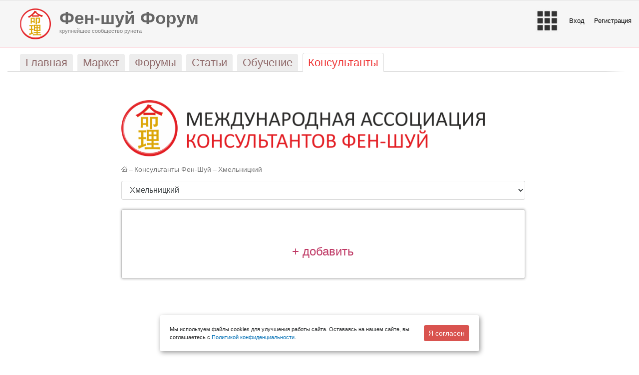

--- FILE ---
content_type: text/css
request_url: https://forum.feng-shui.ru/bitrix/cache/css/s1/stretchy_red/page_f26c95ad50460e3b97d30e68041a6c94/page_f26c95ad50460e3b97d30e68041a6c94.css?17016951781930
body_size: 712
content:


/* Start:/bitrix/components/doocode/search.form/templates/.default/style.css?142247880093*/
ul.search {
    padding: 0;
    list-style: none;    
}

ul.search li{
    display: inline;
}
/* End */


/* Start:/bitrix/templates/.default/components/bitrix/news.list/consultants/style.css?14958324001431*/
.objects-list {
    margin-bottom: 50px;
    /*width: 95%;*/
}

.companies ul.list, .companies ul.list li {
    list-style: none;
}

.companies ul.list li {
        margin-bottom: 20px;
}


.objects-list .list {
    margin: 19px 0 0;
}

ul.list {
    padding-left: 0px;
}

.objects-list .object {
    position: relative;
    /*margin: 0 -14px 10px;*/
    padding: 11px 14px;
    min-height: 140px;
    border: 1px solid #c3c3c3;
    -webkit-border-radius: 4px;
    -moz-border-radius: 4px;
    border-radius: 4px;
    -moz-box-shadow: 0 0 5px #bababa;
    -webkit-box-shadow: 0 0 5px #bababa;
    box-shadow: 0 0 5px #bababa;
    background-color: #FFF;
}


.objects-list .object .add {
    display: block;
    padding-top: 55px;
    height: 87px;
    color: #bf3965;
    font-size: 24px;
    text-align: center;
}

.objects-list .object h2 {
    margin-top: 0;
    margin-bottom: 5px;
    color: #4e4e4e;
    text-align: left;
}

.objects-list .object h2 a {
    color: #4e4e4e;
}


.object .clear {
    clear: both;
}

.object .info {
    color: #dfc3cc;
    font-size: 11px;
}

.object .info a {
    color: #bf3965;
}

.objects-list .object .contacts {
    padding: 0;
}

.objects-list .object .contacts li {
    display: inline;
    color: #8c8d8d;
    font-size: 11px;
}

.objects-list .object .contacts li a {
    text-decoration: underline;
    color: #0005F6;
}

.objects-list .object .photo {
    padding: 10px 0 10px 0;
}
/* End */
/* /bitrix/components/doocode/search.form/templates/.default/style.css?142247880093 */
/* /bitrix/templates/.default/components/bitrix/news.list/consultants/style.css?14958324001431 */


--- FILE ---
content_type: text/css
request_url: https://forum.feng-shui.ru/bitrix/cache/css/s1/stretchy_red/template_06d0e8a51ebf9eab1fcd0d416e035191/template_06d0e8a51ebf9eab1fcd0d416e035191.css?170169489545631
body_size: 11982
content:


/* Start:/bitrix/templates/.default/components/bitrix/menu/main-head-adaptive/style.css?1494190800269*/
.df_mobile_avatar {
    position: absolute;
    right: 5rem;
    align-self: flex-start;
    padding: .25rem .75rem;
    font-size: 1.25rem;
    line-height: 1;
    background: 0 0;
    border: 1px solid transparent;
}

.df_mobile_avatar img {
    border-radius: 50%;
}
/* End */


/* Start:/bitrix/templates/.default/components/bitrix/search.suggest.input/main/style.css?1508101200501*/
input.search-suggest {}
div.search-popup{border: 1px solid #333333;background: #FFFFFF;padding: 2px;margin: 0px;}
div.search-popup-row, div.search-popup-row-active{position: relative; padding: 2px 4px;margin: 0px;cursor: hand;cursor: pointer;}
div.search-popup-row{background:#FFFFFF;}
div.search-popup-row-active{background:#EEEEEE;}
div.search-popup-el-name, div.search-popup-el-cnt{position: relative; margin:0px;padding:0px;text-align:left;}
div.search-popup-el-cnt{text-align:right; float:right;}
/* End */


/* Start:/local/components/digitforce/header.block/templates/.default/style.css?15164820002799*/

/*Топ меню*/

.digitforce_top_menu {
    background-color: rgba(204, 204, 204, 0.18);
    padding: 15px 0 15px 40px;
    border-bottom: 1px solid #e50329;
}

.digitforce_top_menu.left {
    text-align: left;
}

.digitforce_top_menu.left a {
    color: #7F7F7F;
}

.digitforce_top_menu.left a:hover {
    text-decoration: none;
}

.digitforce_top_menu.right {
    text-align: right;
}

.digitforce_top_menu a { 
    color: #000; 
    font-size: 13px;
} 

.digitforce_top_menu a:hover { 
    color:#a9331c; 
} 


.digitforce_top_menu ul,
.digitforce_top_menu li {
    padding: 0;
    margin: 0;    
}

.digitforce_top_menu li {
    display: inline-block;
    padding-right: 15px;
    vertical-align: middle;
}

.digitforce_top_menu li.df_separator:before{
    content:"|";
    font-size: 16px;
}


.digitforce_top_menu .df_avatar {
    text-align: center;
}

.digitforce_top_menu .df_avatar img{
    border-radius: 50%;
}

.df_messeges a{
    display: inline-block;
    vertical-align: middle;
    -webkit-box-sizing: border-box;
    box-sizing: border-box;
    height: 20px;
    width: 20px;
}

.df_messeges a:hover {
    text-decoration: none;
}

.df_messeges span{
    background-color: #EFEFEF;
    padding: 4px 9px 0px 0px;
    border-radius: 50%;
    width: 25px;
    height: 25px;
    display: block;
    color: #000;
}

.df_messeges.df_notify span{
    background-color: #EF3737!important;
    color: #FFF!important;
}

.digitforce_top_menu span.h1 {
    margin: 0;
    font-size: 2.7em;
    color: #666666;
    padding-left: 0;
    display: block;
}

.digitforce_top_menu span {
    font-size: 0.9em;
    padding-left: 0.5em;
    display: block;
}

.digitforce_top_menu .df_logo {
    float: left;
    padding-right: 15px;
}

.digitforce_top_menu .df_menu {
    cursor: pointer;
}

.digitforce_top_menu .df_cart {
    padding-top: 10px;
}

.digitforce_top_menu .df_no_auth_log {
    width: 50px;
    height: 50px;
    background-color: #fff;
    border-radius: 50%;
}

.digitforce_top_menu .df_popup_menu {
    list-style: none;
    width: 240px;
    position: absolute;
    z-index: 1000000;
    background-color: #fff;
    text-align: left;
    padding: 10px 15px 0 10px;
    border-radius: 5px;
    border: 1px solid #ccc;
    display: none;
    top: 80px;
}

.digitforce_top_menu .df_popup_menu.df_align {
    right: 8%;
    
}

.digitforce_top_menu .df_popup_menu li {
    display: inline-block;
    padding-bottom: 10px; 
}

.digitforce_top_menu .df_popup_menu li a {
    font-size: 18px;
}

.digitforce_top_menu .df_show {
    display: block!important;
}

.digitforce_top_menu .df_messeges a{
    cursor: pointer;
}

.digitforce_top_menu .df_sep {
    border-top: 1px solid #ccc;
    display: block!important;
}

.df_user_fullname a ,
.df_user_fullname {
    font-size: 10px;
}
/* End */


/* Start:/bitrix/components/doocode/prediction.links/templates/.default/style.css?147189960053*/
.doocode_prediction_month {
    padding-left: 10px;
}
/* End */


/* Start:/local/components/digitforce/subscribe/templates/bootstrap_new/style.css?15153588007973*/
#overlay {
    position: fixed;
    top: 0;
    left: 0;
    display: none;
    width: 100%;
    height: 100%;
    background: rgba(0, 0, 0, 0.65);
    z-index: 999;
    -webkit-animation: fade .6s;
    -moz-animation: fade .6s;
    animation: fade .6s;
    overflow: auto;
}

.banner-main{
    width: 800px;
    height: 488px;
    margin: 10% auto;
    background-image: url(/local/components/digitforce/subscribe/templates/bootstrap_new/images/main_background.jpg); 
    position: relative;
}

.banner-main__img{
    float: left;
    width: 265px;
    height: 323px;
    margin: 26px 0 0 14px;
    background-image: url(/local/components/digitforce/subscribe/templates/bootstrap_new/images/book.png);
}
.banner-main__text-subscription{
    font-family: 'Oswald', sans-serif;
    font-size: 32px;
    text-transform: uppercase;
    text-align: center;
}

.text-subscription_1{
    position: absolute;
    left:350px;
    top:100px;
}

.text-subscription_2{
    position: absolute;
    left:280px;
    top:270px;
}

.banner-form{
    top: 200px;
    left: 250px;
    background-color: red;
    position: absolute;
}

.banner-form__text-email{
    width: 313px;
    font-family: 'Oswald', sans-serif;
    font-size: 20px;
    padding-top: 15px;
    padding-bottom: 18px;
    padding-left: 28px;
    box-shadow: -3px 3px 8px -1px #000000;
    border-top-left-radius: 8px;
    border-bottom-left-radius: 8px;
    border: 1px solid #8a3c17;
    position: absolute;
}

.banner-form__text-email:focus{
    outline: none;
}

.banner-form__button{
    display: inline-block;
    background-image: url(/local/components/digitforce/subscribe/templates/bootstrap_new/images/button.png);
    background-color: #993333;
    width: 221px;
    float: left;
    font-size: 24px;
    font-family: 'Oswald', sans-serif;
    padding-top: 13px;
    padding-bottom: 16px;
    border-radius: 8px;
    border:none;
    position: absolute;
    left: 300px;
    box-shadow: -3px 3px 8px -1px #000000;
    cursor: pointer;
}

.banner-social__text-social{
    font-size: 18px;
    font-family: 'Oswald', sans-serif;
    color: #fff;
    text-transform: uppercase;
    position: absolute;
    left:30px;
    bottom: 20px;
}

.banner-social__button-social{
    width: 102px;
    height: 45px;
    border-radius: 6px;
    box-shadow: 11px 11px 100px -11px #000000;
    position: absolute;
}

.button-social_1{
    bottom: 20px;
    left: 230px;
    background-image: url(/local/components/digitforce/subscribe/templates/bootstrap_new/images/FB.png);
    background-repeat: no-repeat;
}

.button-social_2{
    bottom: 70px;
    left: 230px;
    background-image: url(/local/components/digitforce/subscribe/templates/bootstrap_new/images/VK.png);
    background-repeat: no-repeat;
}

.number-social_1{
    line-height: 43px;
    padding-left: 30px;
    text-decoration: none;
    font-family: 'Oswald', sans-serif;
    color: #fff;
    text-transform: uppercase;
    bottom: 20px;
    left: 325px;
    background-repeat: no-repeat;
}

.number-social_2{
    line-height: 43px;
    padding-left: 30px;
    text-decoration: none;
    font-family: 'Oswald', sans-serif;
    color: #fff;
    text-transform: uppercase;
    bottom: 70px;
    left:325px;
    background-repeat: no-repeat;
}

.banner-social__number-social{
    width: 72px;
    height: 43px;
    background-color: #a97c57;
    border: 1px solid #8e8d8d;
    border-top-right-radius: 6px;
    border-bottom-right-radius: 6px;
    box-shadow: 8px 8px 14px -9px #000000;
    position: absolute;
}

.banner-social__button-social-exit{
    height: 93px;
    width: 300px;
    background-color: #a97c57;
    border: 1px solid #8e8d8d;
    border-radius: 6px;
    box-shadow: 8px 8px 14px -9px #000000;
    bottom: 20px;
    right: 20px;
    position: absolute;

}

.number-social_1:hover, .number-social_2:hover, .banner-social__button-social-exit:hover{
    background-color: #c4aa92;
    transition: 0.4s;
}

.button-social-text{
    text-decoration: none;
    color: #fff;
    text-align: center;
    font-family: 'Oswald', sans-serif;
    font-weight:300;
    font-size: 24px;
    line-height: 40px;
}

.button-social-text:focus{
    outline: none;
}

.text-subscription_result {
    display: none;
    top: 218px;
    position: absolute;
    right: 100px;
    font-size: 20px;
}

/**/
.superbanner{
    max-width: 600px;
    height: 600px;
    background-image: url('/local/components/digitforce/subscribe/templates/bootstrap_new/images/super_banner_bg.jpg');
    background-repeat: no-repeat;
    background-size: contain;
    padding: 5%;
    z-index: 10;
    position: relative;
    max-height: 600px;
}

#sbg{
    max-width: 600px;
    width: 100%;
}
#sbook{
    max-width: 600px;
    width: 210%;
    float: left;
    position: relative; ;
}
.superbook{
    background-image: url('/local/components/digitforce/subscribe/templates/bootstrap_new/images/superbook.png');
    background-repeat: no-repeat;
    position: absolute;
    width: 90%;
    height: 100%;
    background-size: 110%;
    background-position: top right;
}
.divchik{
    max-height: 600px;
}
.superbanner button img{
    width: 179px;
    height: 63px;
}
.superbanner button{
    background-image: url('/local/components/digitforce/subscribe/templates/bootstrap_new/images/butbg.png');
    background-repeat: no-repeat;
    background-size: contain;

}



@media screen and (min-width: 420px){
    .superbanner input{
        width: 60%;
        height: 60px;
        padding: 0;
        margin: 0;
        display: inline;
    }
    .superbanner button{
        height: 60px;
        width: 40%;
        padding: 0;
        display: inline;
        margin: 0;
        max-width: 163px;
    }
    .superbanner p strong {
        font-size: 27pt;
        margin: 0;
        font-family: "RalewayBold";
    }
}
@media screen and  (max-width: 491px){
    .superbanner button {
        height: 45px;
        width: 40%;
        padding: 0;
        display: inline;
        margin: 0;
        max-width: 123px;
    }
    .superbanner input {
        width: 60%;
        height: 45px;
        padding: 0;
        margin: 0;
        display: inline;
    }
    .superbanner p strong {
        font-size: 17pt;
        margin: 0;
        font-family: "RalewayBold";
    }
}
@media screen and  (max-width: 380px){
    .superbanner input {
        width: 60%;
        height: 35px;
        padding: 0;
        margin: 0;
        display: inline;
    }
    .superbanner button {
        height: 35Px;
        width: 40%;
        padding: 0;
        display: inline;
        margin: 0;
        max-width: 90px;
    }
    .superbanner p strong {
        font-size: 17pt;
        margin: 0;
        font-family: "RalewayBold";
    }
}
@media screen and  (min-width: 530spx){
    .superbanner p strong {
        font-size: 30pt;
        margin: 0;
        font-family: "RalewayBold";
    }

}

.superbanner form{
    padding-top:14%;
}
.superbanner p{
    margin: 0 0 0 0 ;
}
.niztext p{
    font-family: "RalewayBold";
    text-align: center;
    margin-top: 3%;
    padding-bottom: 10px;
}

@media screen and  (min-width: 530px){
    .niztext p{
        font-size: 18pt;
        margin-top: 3%;
    }

}
@media screen and  (max-width: 350px){
    .niztext p{
        font-size: 9pt;
        margin-top: 3%;
    }
}
@media screen and  (max-width: 300px){
    .niztext p{
        font-size: 7pt;
        margin-top: 2%;
    }
    .superbanner p strong {
        font-size: 15pt;
    }
    .superbanner input {
        width: 50%;}
}

@font-face{
    font-family: "RalewayBold";
    src: url("/local/components/digitforce/subscribe/templates/bootstrap_new/images/raleway-bold.ttf") format("truetype");
    font-style: normal; 
    font-weight: normal; 
}

.banner-social__button-social-exit_small {
    cursor: pointer;
    color: #fff;
    text-align: center;
    background-color: #a97c57;
    border: 1px solid #8e8d8d;
    border-radius: 6px;
    box-shadow: 8px 8px 14px -9px #000000;
}
/* End */


/* Start:/bitrix/templates/stretchy_red/styles.css?1503349200465*/
/* Text */
img {border:0 none;}

h1, h2, h3, h4, h5, h6
{
	font-family: Arial, Helvetica,sans-serif; 
	margin:1.3em 0 1em;
	font-weight:normal;
	line-height:1.2;
}

h1 { font-size:200%; margin:0 0 1em; }
h2 { font-size:180%; }
h3 { font-size:160%; }
h4 { font-size:140%; }
h5 { font-size:120%; }
h6 { font-size:100%; }


hr, .hr 
{
	border-top:1px solid;
	display:block;
	font-size:1px;
	height:1px;
	line-height:1px;
	margin:12px 0;
	overflow:hidden;
	padding:0;
}
/* End */


/* Start:/bitrix/templates/stretchy_red/template_styles.css?156261960030948*/
#logohtml { width:100%; height: 100%; }
*{font-size: 100%;}
a {
    cursor: pointer;
}

.display-none {
    display: none;
}

.maxWidth {
    max-width:1350px;
}

.df_content_wrap {
    padding-top: 20px;
}

body
{
    background-color: #FFF;
    height:100%;
    margin:0;
    padding:0;
    /*font-size: 80.01%;*/
    font-family: PT Sans, Verdana, Geneva, sans-serif; 
}

h2 {
    font-size: 26px!important;
}

form { margin:0; padding:0;}
form.main-form
{
    display: block;
    margin:0;
    padding:0;
    width:100%;
    height:100%;
}

textarea{font-size:1.3em;}

#page-wrapper
{
    min-height:100%;
    margin: 0 0 -85px;
    min-width: 995px;
}

* html #page-wrapper { height: 100%; }


#header { position: relative }

div.main-column { /*float: left; width: 770px;*/ margin: 0; position: relative; }
div.right-column { /*float: right; width: 260px;*/ margin-right: 35px; display:inline; }

#header div.main-column { float: none; width: auto; margin: 0; position: relative; z-index: 1 }
#header div.right-column { float: none; position: absolute; margin-right: 0; right: 35px; width: 460px; z-index: 100 }


/* Logo */
#logo  {  height: 150px; margin-left:25px;}
#logo td { padding: 0;}
#logo-image a { text-decoration: none; outline: none; }
#logo-text a { padding: 0 0 0 10px; display: block; text-decoration: none; outline: none;}
#logo-text span { font-size: 0.9em; padding-left: 0.5em; display:block;}
#logo-text span.h1 { margin: 0; font-size:2.7em; color: #666666;padding-left: 0; display:block;}

#goto-home { display: block; text-decoration: none; outline: none; cursor: pointer;}

#auth-form { position:relative; top:5px; }
#auth-form td { padding: 3px;}
#auth-form td.field-name { text-align: right;}
#auth-form input.textbox { width: 143px;}
#auth-form input {color: #000;}

#auth-form input.checkbox { vertical-align: middle; }
#auth-form label.remember { font-size: 0.85em; vertical-align: middle;}

#user-menu { height: 100%; position: relative;}
#logout { position: absolute; top:0; right:0; padding: 0.8em 0;}
#user-name { padding: 0.8em 0; color: #FFFFFF}

span.main-authorize-icons-inline div.bx-auth-serv-icons { display: inline }

/* Top menu */
#top-menu
{
    margin: 10px 0 0 25px;
    padding: 0;
    list-style: none;
    position:relative;
    height: 40px;
    overflow: hidden;
    zoom:1;
    z-index: 2;
}

#top-menu li
{
    display: inline-block;
    margin-right: 5px;
}

/* General Item */
#top-menu a
{
    display: inline-block;
    text-decoration: none;
    height: 35px;
    margin-top: 3px;
    outline: none;
}

#top-menu span
{
    display: inline-block;
    line-height: 35px;
    font-size: 1.4em;
    margin-right: 11px;
    padding-left: 11px;
    height: 35px;
    cursor: pointer;
    cursor: hand;
}

@media (max-width: 768px) {
    #top-menu span {
        font-size: 1.2em;
    }
}

/* Hover Item */
#top-menu a:hover { height: 35px; margin-top: 3px; }
#top-menu a:hover span { height: 35px; }

/* Selected Item */
#top-menu li.selected { border-bottom: 1px solid white; height: 39px;}
#top-menu li.selected a { height: 39px; margin-top: 0; }
#top-menu li.selected span { margin-top: 0; height: 39px; line-height:39px;}

#top-menu-border, #submenu-border
{
    position:relative;
    top: -2px;
    left: 0;
    height:1px;
    overflow: hidden;
    font-size:1px;
    display: block;
}

#top-menu-border { background: #DEDEDE url(/bitrix/templates/stretchy_red/images/top-menu-border-bg.gif) right top no-repeat;}

/* Sub Menu */
#submenu { margin:15px 0 0 0px; padding:10px 0 10px 0; display: block; overflow: hidden; zoom: 1;}
#submenu li { list-style-type: none; display: inline-block;}
#submenu-border{ background: #E8EFF2 url(/bitrix/templates/stretchy_red/images/submenu-border-bg.gif) no-repeat right top; top: -1px; left: 0;}
#submenu a { font-size: 1.2em; text-decoration: none;}
#submenu a:hover {text-decoration: underline;}
#submenu li.selected a { text-decoration: underline;}
#submenu li:after {
    content: '|';
    font-size: 20px;
    color: #ccc;
    padding-left: 7px;
}


#user-menu { height: 100%; position: relative;}
#logout { position: absolute; top:0; right:0; padding: 0.8em 0;}
#user-name { padding: 0.8em 0;}

/* List with dash bullet */
.mdash-list {
    padding-top: 8px;
}

.mdash-list, .mdash-list li
{
    margin: 0 0 0.3em 0px !important;
    /*margin-left: 0.7em;*/
    padding: 0;
    list-style: none;
    line-height: 1!important;
}

.mdash-list { padding-bottom: 0.5em;}

/*.mdash-list li:before { position: absolute; margin-left: -1.3em; content: "\2014\a0";}
.mdash-list li
{
    zoom: expression(
        runtimeStyle.zoom = 0,
        insertBefore(
        createElement("m"), firstChild)
        );
}

.mdash-list m { position: absolute; margin-left: -1.3em; }
.mdash-list m
{
    zoom: expression(
        runtimeStyle.zoom = 0,
        innerText = "\2014"
        );
}*/

.mdash-list li.selected a { text-decoration: none; font-weight: bold;}

.mdash-list-cols li { float: left; width: 50%; }


#content { overflow: hidden; padding:0 35px 23px 42px; zoom:1;}
#workarea { width: 65%; margin: 0 2% 0 0; float: left; position: relative;  }
#workarea-single { width:auto; float:none;}
#workarea-content { margin-top: 2em; overflow:hidden; zoom:1; position: relative;}

#sidebar
{
    margin-top: 2em;
    overflow:hidden;
    zoom:1;
    float: right;
    width: 29%;
    display:inline;
}

#sidebar h3 { font-size: 1.3em; margin:0 0 1em 0; padding:0; font-weight: normal;}

#space-for-footer  { height: 85px; }
#footer { position: relative; }

#copyright { padding:21px 0 0 35px; font-size: 0.85em; width: 49%;}
#copyright p { margin:0;}

.footer-links { width:50%; position:absolute; right:35px; top: 20px;}
#footer-links { margin:0; padding:0; list-style: none; text-align: right;}
#footer-links li { display: inline; padding-left:1.5em;}

a.page-feed-icon { width:16px; height: 16px; background: transparent url(/bitrix/templates/stretchy_red/images/rss.gif) no-repeat; position:absolute; right:0; top: 10px;}
a.header-feed-icon { background: transparent url(/bitrix/templates/stretchy_red/images/rss.gif) no-repeat; padding: 0 8px; margin: 0 5px; font-size:15px; zoom: 1; line-height: 16px;}

/* Search */
#page-title { overflow: hidden; padding-bottom: 1px;}
#page-title h1 { margin-right: 230px;}
#page-title #search {float:none}
#page-title #search form{overflow: hidden;}
#page-title #search-outside{float:right; width:210px; margin-top: 0.5em; }

#search-wrapper { overflow:hidden; margin: 0 0 2em; zoom:1;}
#search {  float:right; width:210px; margin-top: 0.5em;}
#search div.rounded-box { float: left; width:155px;}

#search div.search-inner-box
{
    border-left: 1px solid;
    border-right: 1px solid;
    height: 20px;
    overflow:hidden;
    padding-left: 3px;
}

#search div.search-inner-box input
{
    border:none;
    width: 145px;
    height: 20px;
    padding:0;
    margin:0;
    background: white;
}

#search input { vertical-align: top;}
#search-button { float: right; }
#search-button div.search-button-box { float: left; width:50px;}
#search-button div.search-button-inner-box { border-left: 1px solid; border-right: 1px solid; height: 20px; overflow:hidden; }
#search-button input::-moz-focus-inner { border: 0; padding: 0; }/*Remove button padding in FF*/
#search-button input
{
    display: block;
    border: none;
    width:50px;
    padding:0;
    margin:0;
    font-size: 12px;
    height: 25px;
    cursor: pointer;
    cursor: hand;
    outline: none;
}

div.search-item h4 { margin-bottom: 0.4em;}
div.search-advanced-filter { display: none; }
div.sonet-search-advanced-filter  { float:right; }

/* Navigation */
div.navigation { font-size:100%; line-height:200%; }
span.navigation-title { padding-right:0.65em; font-weight: bold;}
div.navigation a { text-decoration:underline; padding:0.2em 0.3em;}
span.nav-current-page { padding:0.2em 0.3em; }
div.navigation span.arrow { font-size:100%; }
div.navigation span.ctrl { font-size:85%; }

/* Rounded block */
div.rounded-block { padding: 2px 0; position:relative; margin: 0 0 2em; zoom:1;}
div.rounded-block div.corner
{
    height:4px;
    width:4px;
    position:absolute;
    left:-2px;
    top:-2px;
    overflow: hidden;
}

div.rounded-block div.right-top, div.rounded-block div.right-bottom { margin-left: 100%; }
div.rounded-block div.left-bottom, div.rounded-block div.right-bottom { top: auto; }
div.rounded-block div.block-content { padding: 8px 21px; overflow: hidden}

div.rounded-block.cart {
    background-color: #EF3737;
    color: #fff;
}

div.rounded-block.cart a {
    border-bottom: 0;
    color: #fff;
}

/* Auth Rounded Block */
div.auth-block { padding-top:0; margin:0;}
div.auth-block div.block-content { padding: 0 15px; height: 155px;}


/* Last Item List */
ul.last-items-list
{
    display: block;
    margin: 0;
    padding: 0;
}

ul.last-items-list li
{
    display: block;
    margin: 0 0 0.6em 0;
    padding: 0;
    font-size: 0.85em;
    vertical-align: middle;
    list-style:none;
    zoom:1;
}

ul.last-items-list a.item-author { padding-left: 12px; }
ul.last-items-list a.item-name { }
ul.last-items-list span.item-description { display: block; }
ul.last-items-list li i
{
    vertical-align: baseline;
    padding: 0 0.2em;
    font-size: 0.8em;
    font-style: normal;
}

/* Photo Items List */
#sidebar div.photo-photo-list div.photo-photo-item-ascetic { padding: 2px; border: 1px solid; margin: 0 0.6em 0.6em 0; }
ul.photo-controls li.photo-control-galleries{ display:none }
div.photo-album-info div.photo-album-name{ display:none }
div.social-photo-element-br,div.social-photo-section-br{ display:none }

/*Common Elements */
div.content-rounded-box { margin: 2em 0;}
div.content-rounded-box div.inner-box { padding: 1px 1em; border-left: 1px solid; border-right: 1px solid; zoom:1;}
div.content-rounded-box b.r1 { border-left: 1px solid; border-right: 1px solid; }
div.content-rounded-box b.r0 { border-left: 2px solid; border-right: 2px solid;}
div.content-form input.input-submit { font-size:1.5em; overflow:visible; padding:0 0.5em;}

/* Content List */
div.content-list {}
div.content-item {overflow:hidden; margin-bottom: 10px; zoom:1; position: relative;}
div.content-item div.content-avatar { float: left;}
div.content-item div.content-info {margin-left: 20px; float: left; width:60%; }
div.content-title div.bx-user-info-online-cell{display:none;}
div.content-author { background: url(/bitrix/templates/stretchy_red/images/little-user.gif) no-repeat left bottom; padding-left: 12px; margin-bottom: 4px;}
div.content-author a { font-size: 0.85em; }
div.content-title a { font-size: 1.5em;}
div.content-description { margin-top: 0.5em; font-size: 1em;}
div.content-signature {  margin-top: 0.25em; font-size:1em; }
div.content-rating { background: url(/bitrix/templates/stretchy_red/images/rating.png) no-repeat 0 3px; position: absolute; right: 20%; top:0; font-size: 0.95em; padding-left: 15px;}
div.content-avatar a { background: url(/bitrix/templates/stretchy_red/images/default-user.gif) no-repeat; display: block; width:75px; height: 75px; }
div.content-city { position: absolute; right: 0; top:15px; font-size: 0.85em; padding-left: 15px; color:#000}
div.content-date { position: absolute; right: 0; top:0; font-size: 0.85em; padding-left: 15px;}
div.content-item div.content-action { position: absolute; right: 0; top:28px; font-size: 0.85em; padding-left: 15px; line-height:16px;}
div.content-sidebar { display:inline; float:right; text-align:right; width:30%;}
div.content-members {color:#000; font-size:0.85em; }
div.content-subject{margin-top:3px;font-size:0.85em;}
div.content-change{font-size:0.85em; }

div.user-sidebar div.content-info {margin-left: 87px; float: none; width:auto;}
div.user-sidebar div.content-title a {font-size: 1.1em;}

/* Content Table */
table.content-table
{
    width: 100%;
    border: 0;
    margin: 0 0 2em 0;
    clear: both;
}

table.content-table td.label, table.content-table td.value { padding: 1em 0.5em 0;}
table.content-table td.header { padding-top:0;}
table.content-table td.header h2 {margin:0;}

table.content-table td.label
{
    width: 23%;
    vertical-align: top;
    text-align:right;
    font-weight: bold;
}
table.content-table td.value { }

/* Filter */
div.filter-item { margin-bottom: 0.8em;}
div.filter-item label { display: block; }
div.filter-item input.filter-textbox { width: 98.8%; font-size: 1.1em;}
div.filter-item select { width: 100%; font-size: 1.2em;}
div.filter-item div.fields input.string { width: 100%; font-size: 1.2em;}
div.filter-button { text-align: right; margin-top: 1.3em;}
div.filter-button input.filter-submit { font-size: 1.1em; padding: 0 0.5em;}
div.filter-item .filter-inline { display:inline; }
.filter-checkbox { vertical-align: middle;}

/* List with dash bullet */

/*.mdash-list, .mdash-list li
{
    margin: 0 0 0.3em 0.625em !important;
    margin-left: 0.7em;
    padding: 0;
    list-style: none;
}*/
.mdash-list { padding-bottom: 0.5em;}

/*.mdash-list li:before { position: absolute; margin-left: -1.3em; content: "\2014\a0";}
.mdash-list li
{
    zoom: expression(
        runtimeStyle.zoom = 0,
        insertBefore(
        createElement("m"), firstChild)
        );
}

.mdash-list m { position: absolute; margin-left: -1.3em; }
.mdash-list m
{
    zoom: expression(
        runtimeStyle.zoom = 0,
        innerText = "\2014"
        );
}*/

.mdash-list li.selected a { text-decoration: none; font-weight: bold;}

/* Blog */
div.blog-post-info { margin-bottom: 0.6em; margin-top: 0.6em; zoom:1;}
div.blog-edit-fields { margin: 0;}
div.blog-post-info-top div.blog-author { display:block;}
div.blog-posts div.blog-post-info-top div.blog-author { display:block;}
.blog-author a { font-weight: normal;  }
.blog-author-icon { background: url(/bitrix/templates/stretchy_red/images/little-user.gif) no-repeat left bottom; width: 9px; height: 15px;}

h2.blog-post-title { margin-right: 36px;}

div.blog-comment-avatar
{
    display:block;
    float:left;
    height:75px;
    overflow:hidden;
    width:75px;
}

div.blog-comment-register-avatar, div.blog-comment-guest-avatar {
    background:url(/bitrix/templates/stretchy_red/images/default-user.gif) no-repeat;
    display:block;
    float:left;
    height:75px;
    overflow:hidden;
    width:75px;
}

div.blog-comment-info div.blog-author
{
    display:block;
    float:none;
    font-weight:bold;
    margin:0;
    padding:0;
}

div.blog-comment-date
{
    display:block;
    line-height:inherit;
    margin:0;
    padding:0;
}

/* Profile Form*/
div.profile-form div.button { text-align: center; }
div.profile-form div.field-gender select { width: auto;}

div.profile-form div.field-image { vertical-align: middle;}
div.profile-form div.field-image input { width: auto;}
div.profile-form div.field-image div.form-input span { font-size: 1em;}
div.profile-form div.field-image img { margin-bottom: 8px;}
div.profile-form div.field-birthdaydate input { width: 150px;}

/* Login Form */
div.auth-box { width: 50%; margin: 3em auto; zoom:1; }

/* User List Search */
div.user-search-box { width:50%; margin-bottom: 1.5em; }
div.user-search-box input { font-size:1.5em; width:100%; margin:0; padding:0; border:none; color:#a1a1a1; background: white;}
div.user-search-box div.inner-box { padding: 1px 0.5em;}

/* User List Search */
div.user-search-box { width:50%; margin-bottom: 1.5em; }
div.user-search-box input { font-size:1.5em; width:100%; margin:0; padding:0; border:none; color:#a1a1a1; background: white;}
div.user-search-box div.inner-box { padding: 1px 0.5em;}

/* User Stat Table*/
table.user-stat-list { width: 100%; border: 0; font-size: 0.85em; }
table.user-stat-list td { padding: 0 0 1em 0;}
table.user-stat-list td.user-name { width: 55%; vertical-align:top; }
table.user-stat-list td.user-name a { padding-left: 13px; }
table.user-stat-list td.user-stat { width: 45%; text-align: right;}

/* Forum */
div.forum-user-additional { font-size: 0.85em; }
div.forum-user-name span { font-size: 0.95em; }

/* social network */
table.sonet-search-filter input.input-field { font-size:1.3em; }
table.sonet-search-filter select.select-field { font-size:1.2em; }
div.sonet-search-advanced-filter  { float:right; }
div.search-page table.sonet-query { width: 50%; }

/* socnet user*/
h4.bx-sonet-user-desc-contact, h4.bx-sonet-user-desc-personal{font-size:1.2em; margin:1em 0 0.4em;}
h4.bx-sonet-user-desc-username{margin:0.7em 0 1em}

/* socnet chat*/
div.socnet-chat-info, div.socnet-chat-form, div.socnet-user-section{background-image: none; background-color:#f4f4f4}
div.socnet-group-search, div.socnet-selector{background-color:#f4f4f4}
div.socnet-selector-active, div.socnet-group-separator{background-image: none; background-color:#c6c6c6}
td.socnet-user-group-divider{background-image: none; background-color:#dbdbdb}
a.socnet-divider {background-image: url("/bitrix/templates/stretchy_red/images/sep_left.gif")}
a.socnet-divider:hover {background-image: url("/bitrix/templates/stretchy_red/images/sep_left_over.gif")}
a.socnet-divider-right {background-image: url("/bitrix/templates/stretchy_red/images/sep_right.gif")}
span.socnet-search-highlight {background-color: #888888; color: #FFFFFF;}
div#socnet_user_online_text{font-size:0.85em}

/*Added.FB*/
/* footer */
.footer-wrap {
    min-width: 600px;
    background-color: #fff;
    overflow: hidden;
    clear: both;
}

#footer {/*height: 230px;*/ background-color:#ffffff; font-size:11px;color:#949494;/*overflow:hidden;*/padding-top:30px;margin-top:15px;margin-bottom:20px;border-top:1px solid #CCCCCC;}
#footer dl{display:block;/*float:left;width:14%;*/margin-top: 0px;margin-bottom: 34px;}
#footer dl dt{margin-bottom:5px;font-size:13px;}
#footer dl dt a{font-weight:bold;margin: 0;}
#footer dl dd{margin-bottom:5px;line-height:150%;margin-left: 0px;}
#footer .copyright{float:left;width:25%;}
#footer .agecontrol{font-size: 14px;color:#cecece;margin-top:10px;}

#footer .copyright .about{float:right;width:130px;font-size:11px;position: relative; text-align: left;}

#footer .copyright .about a.footer_logo{position:absolute;left:-25px;top:0; background: url("/bitrix/templates/taby_red/images/doo.png") no-repeat left top transparent;display: block;height: 17px;margin: 0;outline: medium none;text-indent: -9999px;width: 18px;}
#footer .copyright .about a:hover.footer_logo{background: url("/bitrix/templates/taby_red/images/doo.png") no-repeat right top transparent;}

#footer .copyright .social_accounts{ }
#footer .copyright .social_accounts a{width:22px;height:22px;display: inline-block;margin-right:2px;}

#footer .copyright .social_accounts a.tw{background: url(/bitrix/templates/stretchy_red/images/footer.share.png) no-repeat 0px top;}
#footer .copyright .social_accounts a.tw:hover{background: url(/bitrix/templates/stretchy_red/images/footer.share.png) no-repeat 0px bottom;}

#footer .copyright .social_accounts a.fb{background: url(/bitrix/templates/stretchy_red/images/footer.share.png) no-repeat -27px top;}
#footer .copyright .social_accounts a.fb:hover{background: url(/bitrix/templates/stretchy_red/images/footer.share.png) no-repeat -27px bottom;}

#footer .copyright .social_accounts a.vk{background: url(/bitrix/templates/stretchy_red/images/footer.share.png) no-repeat -53px top;}
#footer .copyright .social_accounts a.vk:hover{background: url(/bitrix/templates/stretchy_red/images/footer.share.png) no-repeat -53px bottom;}

#footer .copyright .social_accounts a.gp{background: url(/bitrix/templates/stretchy_red/images/footer.share.png) no-repeat -81px top;}
#footer .copyright .social_accounts a.gp:hover{background: url(/bitrix/templates/stretchy_red/images/footer.share.png) no-repeat -81px bottom;}

#footer .user {
    /*padding-left: 30px;*/
}

.rotated_posts {
    border-top: 1px solid #ccc;
    /*border-bottom: 1px solid #ccc;*/
    padding-top: 15px;
    margin-top: 40px;
    overflow: hidden;

}
.rotated_posts .rotated_post {
    width: 28%;
    float: left;
    font-size: 16px;
    margin-right: 5%;
    margin-bottom: 15px;
    text-align: center;
}

.rotated_posts .rotated_posts_text {
    text-align: center;
}

.footer {
    clear: both;
}
.footer_logos {
    background: #f7f7f7;
    border-top: 1px solid #dadada;
    padding: 25px 0;
    text-align: center;
    box-shadow: inset 0px 3px 6px -3px rgba(0,0,0,0.2);
    min-width: 800px;
}
.footer_logos .project {
    margin-right: 40px;
    display: inline-block;
    vertical-align: top;
}

@media (max-width: 800px) {
    #footer .copyright{display:none;}
    #footer dl{
        display:block;
        /*float:left;*/
        /*width:20%;*/
    }
}



#breadcrumb-search { margin: 20px auto 0px auto; overflow: hidden;}
#breadcrumb { margin: 0 0 4px 0;}
#breadcrumb a, #breadcrumb span, #breadcrumb i { font-size:0.85em; padding:0; text-decoration:none; vertical-align: top; line-height: 13px;color: #7a7a7a}
#breadcrumb i { padding:0 3px;}
#breadcrumb img { vertical-align: top; }
#breadcrumb a:hover { text-decoration:underline; }


.share {
    float: left;
    overflow: hidden;
    margin-left: 0px;
}

.twitter {
    float: left;
    margin-right: 5px;
    padding: 0;
}

.twitter a {
    opacity: 0.5;
    display: block;
    width: 19px;
    height: 19px;
    background: url("/bitrix/templates/stretchy_red/images/share.icons.png?r=1") no-repeat scroll -42px 0 transparent;
}

.twitter a:hover{opacity:1;background:url("/bitrix/templates/stretchy_red/images/share.icons.png?r=1") no-repeat -42px -21px;}
.twitter a:active{opacity:1;background:url("/bitrix/templates/stretchy_red/images/share.icons.png?r=1") no-repeat -42px -42px;}

.vkontakte {
    float: left;
    margin-right: 5px;
    padding: 0;
}

.vkontakte a {
    opacity: 0.5;
    display: block;
    width: 19px;
    height: 19px;
    background: url("/bitrix/templates/stretchy_red/images/share.icons.png?r=1") no-repeat scroll -21px 0 transparent;
}

.vkontakte a:hover{opacity:1;background:url("/bitrix/templates/stretchy_red/images/share.icons.png?r=1") no-repeat -21px -21px;}
.vkontakte a:active{opacity:1;background:url("/bitrix/templates/stretchy_red/images/share.icons.png?r=1") no-repeat -21px -42px;}

.facebook {
    float: left;
    margin-right: 5px;
    padding: 0;
}

.facebook a {
    opacity: 0.5;
    display: block;
    width: 19px;
    height: 19px;
    background: url("/bitrix/templates/stretchy_red/images/share.icons.png?r=1") no-repeat scroll 0 0 transparent;
}

.facebook a:hover{opacity:1;background:url("/bitrix/templates/stretchy_red/images/share.icons.png?r=1") no-repeat 0px -21px;}
.facebook a:active{opacity:1;background:url("/bitrix/templates/stretchy_red/images/share.icons.png?r=1") no-repeat 0px -42px;}


.googleplus {
    float: left;
    padding: 0;
    margin-right: 0;
}

.googleplus a {
    opacity: 0.5;
    display: block;
    width: 19px;
    height: 19px;
    background: url("/bitrix/templates/stretchy_red/images/share.icons.png?r=1") no-repeat scroll -63px 0 transparent;
}

.googleplus a:hover{opacity:1;background:url("/bitrix/templates/stretchy_red/images/share.icons.png?r=1") no-repeat -63px -21px;}
.googleplus a:active{opacity:1;background:url("/bitrix/templates/stretchy_red/images/share.icons.png?r=1") no-repeat -63px -42px;}

.submit-middle {
    background-color: #E0E0E0;
    color: #55606A;
    cursor: pointer;
    display: inline-block;
    font-size: 16px;
    font-weight: 400;
    padding: 10px 20px;
    text-align: center;
    vertical-align: middle;
    width: auto;
    margin-top: 30px;
    transition: background 0.1s linear 0s, color 0.1s linear 0s;
}

.submit-middle:hover {
    background: #FF7B3A;
    color: #FFFFFF;
}


ul.last-photo, li.photo {
    list-style: none;
}

li.photo {
    float: left;
}

.rotated_images {
    padding: 6px;
    border: 1px solid #DBDBDB;
    margin: 0 8px 8px 0;
    width: 105px;
}

.top-banner {
    text-align: center;
    /*background-color: #000;*/
    /*    min-width: 990px;*/
    /*background: #f7f7f7;*/
    border-bottom: 1px solid #dadada;
    /*padding: 4px 0 4px 0;*/
    text-align: center;
    /*box-shadow: inset 0px 3px 6px -3px rgba(0,0,0,0.2);*/
}

.top-banner .banner-block {
    display: inline-block;
}

.top-banner .banner-block img {
    width:100%;
    height: auto;
}


div.banner-block {
    padding: 2px 0 2px 0;
    overflow: hidden;
    position: relative;
    /*margin: 0 0 2em;*/
    zoom: 1;
    text-align: center;
}

.forum-banner{
    font-size: 11px;

}

.forum-banner .title a{
    font-weight: bold;
}


/*Added.FB.end*/

.popup-window-top-row {
    display: none!important;
}

#doocode_show_rule {
    position: relative;
    top: -9px;
    display: inline-block;
    padding: 0 18px;
    border-radius: 3px;
    background: #db1800;
    color: #fff;
    vertical-align: bottom;
    text-decoration: none;
    /* text-shadow: 0 1px 0 #0075b6; */
    font-weight: bold;
    line-height: 36px;
    cursor: pointer;
}

ul.cabinet {
    list-style: none;
    padding: 0;
    margin: 0;
    padding-top: 25px;
    display: flex;
}

ul.cabinet li{
    display: inline-block;
    vertical-align: top;
}

ul.cabinet li.left-menu{
    width: 200px;
}

.content-profile-edit {
    width: 90%;
}

.goods_shcode {
    background: url("/bitrix/templates/stretchy_red/images/button4.png") no-repeat;
    width: 615px;
}

.goods_shcode table td {
    display: table-cell;
    vertical-align: top;
    color: #4C1715;
    text-align: justify;
}

.goods_shcode .doocode_banner_description strong a {
    text-decoration: none;
    color: #4C1715;
    font-size: 12px;
    padding-bottom: 5px;
    display: block;
}

.goods_shcode .doocode_banner_description strong a:hover {
    color: #B79E7F;
}

.goods_shcode .doocode_banner_description em a {
    text-decoration: none;
    color: #4C1715;
    font-size: 11px;
    padding-bottom: 8px;
    display: block;
}

.goods_shcode .doocode_banner_description em a:hover {
    color: #B79E7F;
}

.goods_shcode a:hover {
    text-decoration: none;
    cursor: pointer;
    color: #B79E7F;
}

.goods_shcode .doocode_banner_description {
    padding-left:18px;
    padding-right: 18px;
    margin-top: 14px;
    text-align: left;
    line-height: 20px;
}

.goods_shcode .pgoods {
    border: 0px solid #B79E7F;
    position: relative;
    padding: 0px;
    /* box-shadow: 0 8px 6px -2px #bbb; */
    width: 260px;
    height: 30px;
    font-weight: 400;
    color: #f3580b;
    background: url("/bitrix/templates/stretchy_red/images/knopka_kupit.png") no-repeat scroll 80px 0 transparent;
}

.goods_shcode .doocode_buy_link {
    display:block;
    width:260px;
    height:30px;
    smargin-top:12px;
}

.goods_shcode .more {
    background: #88B842;
    color: #fff;
    padding: 0 1px 2px;
    top: -2px;
    font-size: 0.8em;
    text-decoration: none;
    margin-left: 4px;
}

.goods_shcode em a {
    font-size: 12px;
}

.forum-post-entry table.data-table {
    border: 1px solid #888888;
}

.forum-post-entry table.data-table td {
    border: 1px solid #888888;
    /*padding: 10px 15px;*/
    position: relative;
    transition: all 0.5s ease;
}


.doocode_footer_copyright .copyright .about {
    font-size: 11px;
    position: relative;
    text-align: left;
}

#workarea-content .news-detail td {
    padding: 8px;
}


/**banner**/

@font-face {
    font-family: "KelsonSans-BoldRU";
    src: url("/bitrix/templates/stretchy_red/fonts/KelsonSans-BoldRU.eot");
    src: url("/bitrix/templates/stretchy_red/fonts/KelsonSans-BoldRU.eot?#iefix") format("embedded-opentype"),
        url("/bitrix/templates/stretchy_red/fonts/KelsonSans-BoldRU.woff") format("woff"),
        url("/bitrix/templates/stretchy_red/fonts/KelsonSans-BoldRU.ttf") format("truetype"),
        url("/bitrix/templates/stretchy_red/fonts/KelsonSans-BoldRU.svg#KelsonSans-BoldRU") format("svg");
    font-weight: normal;
    font-style: normal;
}

.b-banner {
    font-size: 15px;
    line-height: 1.3;
    height: 186px;
    border: 1px solid #3e0000;
    position: relative;
    overflow: hidden;
    font-family: "KelsonSans-BoldRU";
    padding: 0 0 0 327px;
    box-sizing: border-box;
}

.b-banner__first {
    width: 152px;
    line-height: 0;
    position: absolute;
    left: 1px;
    top: 1px;
    bottom: 1px;
    overflow: hidden;
}

.b-banner__first img {
    max-width: 100%;
}

.b-banner__second {
    width: 175px;
    position: absolute;
    left: 152px;
    top: 0;
    bottom: 0;
    z-index: 2;
    padding: 10px 0 0 10px;
    background: #f4f4f4;
    border-right: 1px solid #c2afa8;
    box-sizing: border-box;
}

.b-banner__title {
    font-size: 14px;
    color: #3e0000;
    margin: 0 0 10px;
}

.b-banner__ribbon {
    padding-top: 12px;
    width: 328px;
    height: 63px;
    color: #fff;
    margin-bottom: 7px;
    margin-left: -10px;
    background: url('/bitrix/templates/stretchy_red/images/ribbon.png') no-repeat;
    box-sizing: border-box;
}

.b-banner__ribbon-first {
    width: 170px;
    float: left;
    padding-left: 12px;
    box-sizing: border-box;
}

.b-banner__ribbon-label {
    font-size: 18px;
    text-transform: uppercase;
}

.b-banner__ribbon-second {
    width: 140px;
    float: left;
    position: relative;
    padding-left: 15px;
    padding-top: 1px;
    box-sizing: border-box;
}

.b-banner__red-text {
    color: #ff0000;
}

.b-banner__third {
    height: inherit;
    padding: 10px;
    background: #f5f5f5;
    position: relative;
    box-sizing: border-box;
}

.b-banner__third-text {
    font-family: 'Open Sans', sans-serif;
    font-size: 12px;
    box-sizing: border-box;
    padding-left: 160px;
    color: #000;
    min-height: 135px;
}

.b-banner__third-text b {
    font-weight: 700;
}

.b-banner__third-text .b-banner__red-text {
    font-family: "KelsonSans-BoldRU";
}

.b-banner__third-bottom {
    position: absolute;
    bottom: 10px;
    right: 10px;
}

.b-banner__price {
    font-size: 24px;
    color: #ff0000;
    margin-right: 60px;
    display: inline-block;
    vertical-align: middle;
}

.b-banner__button {
    width: 190px;
    height: 49px;
    text-align: center;
    font-size: 15px;
    line-height: 49px;
    color: #fff!important;
    text-decoration: none;
    text-transform: uppercase;
    background: url('/bitrix/templates/stretchy_red/images/banner__button.png') no-repeat;
    display: inline-block;
    vertical-align: middle;
}

.b-banner__button:hover {
    text-decoration: none;
}

.b-banner__img img {
    padding: 0!important;
}

.df_sidebare_wrap {
    padding-top: 10px;
}

.df_forum_wrap {
    padding-top: 6px;
}

.df_most_market div,
.df_most_post div {
    padding: 10px 5px;
    color: #fff;
    background: #d15600;
}

.df_most_market,
.df_most_post {
    padding-bottom: 20px;
    padding-top: 20px;
}

.df_consultants {
    padding-left: 15px;
}

.df_consultants h2 {
    text-align: center;
}

.df_enter {
    font-size: 24px;
    color: #000!important;
    text-decoration: none;
}
.bx_item_description p.doocode_post_image img {
    width: auto;
}

.df_search {
    padding-top: 15px;
}

input.search-suggest {
    width: 75%!important;
}

input.search-suggest:focus {
    border: 2px solid #ccc!important;
}

.bx-no-touch .bx_catalog_top_home .bx_catalog_item:hover .bx_catalog_item_container {
    border:3px solid #d3d3d3!important;
}

.bx-no-touch .bx_catalog_top_home .bx_catalog_item {
    border:1px solid #d3d3d3!important;
}

.banner-block {
    padding-bottom: 20px!important;
}



/****/
.f__block_product_image {
    height: 180px;
    overflow: hidden;
}


.f__block_product_name {
    font-size: 14px;
    height: 70px;
    overflow: hidden;
    padding-top: 5px;
}

.f__block_product_price {
    padding-top: 10px; 
}


.f__block_product_button {
    text-align: right;
    padding-bottom: 30px;
}

.f__block_product_button a{
    color: #fff;
}

.f__block_product_price_spec {
    color: #EF3737;
    font-size: 14px;
}

.f__block_product_price {
    font-size: 14px;
    font-weight: bold;
}

.f__block_product_price span {
    color: #EF3737;
    font-size: 12px;
    font-weight: normal;
    white-space: nowrap;
    text-decoration: line-through;
}

.f_full {
    height: 112px;
}

.f-input-hidden {
    display: none;
}

.btn-group a.btn {
    cursor: pointer;
    color: #fff;
}
/* End */
/* /bitrix/templates/.default/components/bitrix/menu/main-head-adaptive/style.css?1494190800269 */
/* /bitrix/templates/.default/components/bitrix/search.suggest.input/main/style.css?1508101200501 */
/* /local/components/digitforce/header.block/templates/.default/style.css?15164820002799 */
/* /bitrix/components/doocode/prediction.links/templates/.default/style.css?147189960053 */
/* /local/components/digitforce/subscribe/templates/bootstrap_new/style.css?15153588007973 */
/* /bitrix/templates/stretchy_red/styles.css?1503349200465 */
/* /bitrix/templates/stretchy_red/template_styles.css?156261960030948 */


--- FILE ---
content_type: application/javascript; charset=UTF-8
request_url: https://forum.feng-shui.ru/bitrix/components/doocode/search.form/templates/.default/script.js?14240340001159
body_size: 326
content:
$(document).ready(function () {
    $("#select-city").change(function () {
        var CITY_CODE = $('#select-city').find('option:selected').val();
        //var SERVICE_CODE = $('#select-service').find('option:selected').val();
        
        //if (SERVICE_CODE !== '0') {
        //    url = '/consultants/' + CITY_CODE + '/' + SERVICE_CODE + '/';
        //} else {
            url = '/consultants/' + CITY_CODE + '/';
        //}
        
        //url = '/consultants/' + CITY_CODE + '/';
        document.location.href = url;
        //document.formfilter.action = url;
        //console.log(CITY_CODE);
    });
    
    $("#select-service").change(function () {
        var CITY_CODE = $('#select-city').find('option:selected').val();
        var SERVICE_CODE = $('#select-service').find('option:selected').val();
        
        if (SERVICE_CODE !== '0') {
            url = '/consultants/' + CITY_CODE + '/' + SERVICE_CODE + '/';
        } else {
            url = '/consultants/' + CITY_CODE + '/';
        }
        
        document.location.href = url;
        //document.formfilter.action = url;
        //console.log(CITY_CODE);
    });
});
